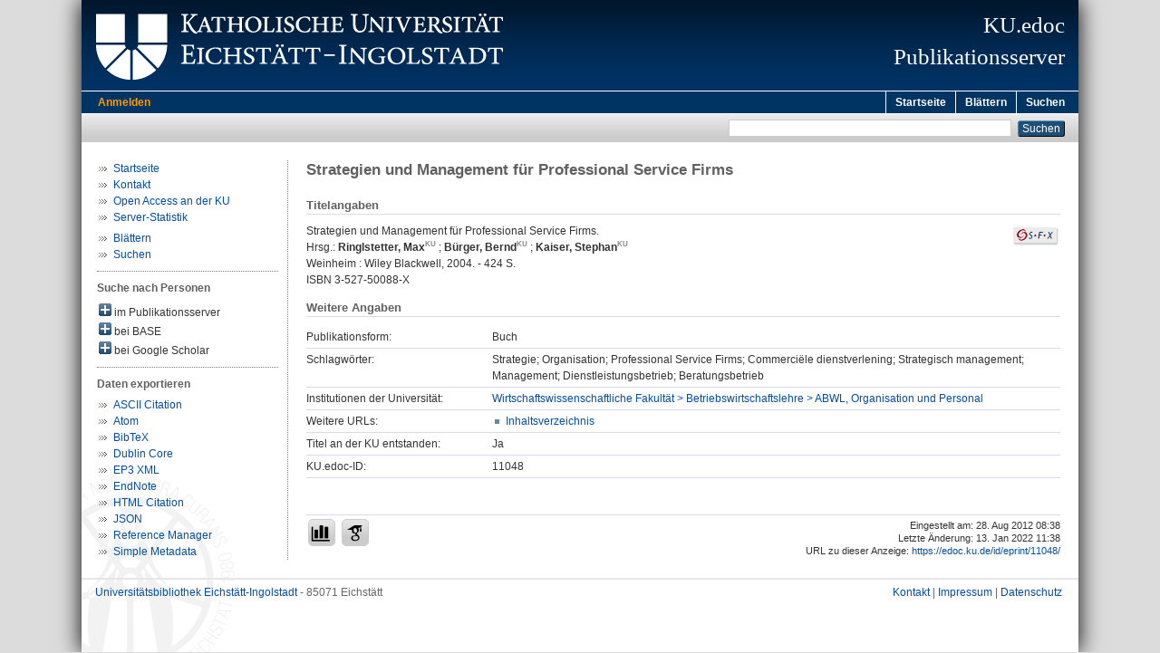

--- FILE ---
content_type: text/html; charset=utf-8
request_url: https://edoc.ku.de/id/eprint/11048/
body_size: 4574
content:
<!DOCTYPE html PUBLIC "-//W3C//DTD XHTML 1.0 Transitional//EN" "http://www.w3.org/TR/xhtml1/DTD/xhtml1-transitional.dtd">
<html xmlns="http://www.w3.org/1999/xhtml">
  <head>
    <meta http-equiv="X-UA-Compatible" content="IE=edge" />
    <title>KU.edoc:  Strategien und Management für Professional Service Firms </title>
    <link rel="icon" href="/favicon.ico" type="image/x-icon" />
    <link rel="shortcut icon" href="/favicon.ico" type="image/x-icon" />
    <meta name="eprints.eprintid" content="11048" />
<meta name="eprints.eprint_status" content="archive" />
<meta name="eprints.datestamp" content="2012-08-28 06:38:04" />
<meta name="eprints.lastmod" content="2022-01-13 10:38:19" />
<meta name="eprints.status_changed" content="2012-08-28 06:38:04" />
<meta name="eprints.type" content="book" />
<meta name="eprints.title" content="Strategien und Management für Professional Service Firms" />
<meta name="eprints.editors_name" content="Ringlstetter, Max" />
<meta name="eprints.editors_name" content="Bürger, Bernd" />
<meta name="eprints.editors_name" content="Kaiser, Stephan" />
<meta name="eprints.place_of_pub" content="Weinheim" />
<meta name="eprints.publisher" content="Wiley Blackwell" />
<meta name="eprints.date" content="2004" />
<meta name="eprints.pages" content="424" />
<meta name="eprints.isbn" content="3-527-50088-X" />
<meta name="eprints.related_url_url" content="http://d-nb.info/969690630/04" />
<meta name="eprints.related_url_type" content="ivz" />
<meta name="eprints.keywords" content="Strategie; Organisation; Professional Service Firms; Commerciële dienstverlening; Strategisch management; Management; Dienstleistungsbetrieb; Beratungsbetrieb" />
<meta name="eprints.divisions" content="fak160107" />
<meta name="eprints.faculty" content="fak160000" />
<meta name="eprints.department" content="fak160100" />
<meta name="eprints.originate_ku" content="yes" />
<meta name="eprints.full_text_status" content="none" />
<meta name="eprints.citation" content="     Strategien und Management für Professional Service Firms.     Hrsg.: Ringlstetter, Max &lt;https://fordoc.ku.de/id/eprint/244&gt; ; Bürger, Bernd ; Kaiser, Stephan    Weinheim : Wiley Blackwell, 2004. - 424 S.  ISBN 3-527-50088-X     " />
<link rel="schema.DC" href="http://purl.org/DC/elements/1.0/" />
<meta name="DC.relation" content="https://edoc.ku.de/id/eprint/11048/" />
<meta name="DC.title" content="Strategien und Management für Professional Service Firms" />
<meta name="DC.publisher" content="Wiley Blackwell" />
<meta name="DC.contributor" content="Ringlstetter, Max" />
<meta name="DC.contributor" content="Bürger, Bernd" />
<meta name="DC.contributor" content="Kaiser, Stephan" />
<meta name="DC.date" content="2004" />
<meta name="DC.type" content="Buch" />
<meta name="DC.identifier" content="     Strategien und Management für Professional Service Firms.     Hrsg.: Ringlstetter, Max &lt;https://fordoc.ku.de/id/eprint/244&gt; ; Bürger, Bernd ; Kaiser, Stephan    Weinheim : Wiley Blackwell, 2004. - 424 S.  ISBN 3-527-50088-X     " />
<link rel="alternate" href="https://edoc.ku.de/cgi/export/eprint/11048/RIS/kuedoc-eprint-11048.ris" type="text/plain" title="Reference Manager" />
<link rel="alternate" href="https://edoc.ku.de/cgi/export/eprint/11048/EndNote/kuedoc-eprint-11048.enw" type="text/plain; charset=utf-8" title="EndNote" />
<link rel="alternate" href="https://edoc.ku.de/cgi/export/eprint/11048/BibTeX/kuedoc-eprint-11048.bib" type="text/plain" title="BibTeX" />
<link rel="alternate" href="https://edoc.ku.de/cgi/export/eprint/11048/HTML/kuedoc-eprint-11048.html" type="text/html; charset=utf-8" title="HTML Citation" />
<link rel="alternate" href="https://edoc.ku.de/cgi/export/eprint/11048/Simple/kuedoc-eprint-11048.txt" type="text/plain; charset=utf-8" title="Simple Metadata" />
<link rel="alternate" href="https://edoc.ku.de/cgi/export/eprint/11048/Atom/kuedoc-eprint-11048.xml" type="application/atom+xml;charset=utf-8" title="Atom" />
<link rel="alternate" href="https://edoc.ku.de/cgi/export/eprint/11048/XML/kuedoc-eprint-11048.xml" type="text/xml" title="EP3 XML" />
<link rel="alternate" href="https://edoc.ku.de/cgi/export/eprint/11048/DC/kuedoc-eprint-11048.txt" type="text/plain; charset=utf-8" title="Dublin Core" />
<link rel="alternate" href="https://edoc.ku.de/cgi/export/eprint/11048/JSON/kuedoc-eprint-11048.js" type="application/json; charset=utf-8" title="JSON" />
<link rel="alternate" href="https://edoc.ku.de/cgi/export/eprint/11048/Text/kuedoc-eprint-11048.txt" type="text/plain; charset=utf-8" title="ASCII Citation" />
<link rel="Top" href="https://edoc.ku.de/" />
    <link rel="Sword" href="https://edoc.ku.de/sword-app/servicedocument" />
    <link rel="SwordDeposit" href="https://edoc.ku.de/id/contents" />
    <link rel="Search" type="text/html" href="http://edoc.ku.de:443/cgi/search" />
    <link rel="Search" type="application/opensearchdescription+xml" href="http://edoc.ku.de:443/cgi/opensearchdescription" title="Publikationsserver der Katholischen Universität Eichstätt-Ingolstadt" />
    <script type="text/javascript" src="https://www.gstatic.com/charts/loader.js"><!--padder--></script><script type="text/javascript">
// <![CDATA[
google.load("visualization", "48", {packages:["corechart", "geochart"]});
// ]]></script><script type="text/javascript">
// <![CDATA[
var eprints_http_root = "https:\/\/edoc.ku.de";
var eprints_http_cgiroot = "https:\/\/edoc.ku.de\/cgi";
var eprints_oai_archive_id = "edoc.ku.de";
var eprints_logged_in = false;
// ]]></script>
    <style type="text/css">.ep_logged_in { display: none }</style>
    <link rel="stylesheet" type="text/css" href="/style/auto-3.3.16.css&amp;v=16" />
    <script type="text/javascript" src="/javascript/auto-3.3.16.js&amp;v=13"><!--padder--></script>
    <!--[if lte IE 6]>
        <link rel="stylesheet" type="text/css" href="/style/ie6.css" />
   <![endif]-->
    <meta name="Generator" content="EPrints 3.3.16" />
    <meta http-equiv="Content-Type" content="text/html; charset=UTF-8" />
    <meta http-equiv="Content-Language" content="de" />
    
  </head>
  <body>
    

    <div id="pageContainer" class="pageContainerKuedoc">
      <div id="branding">
        <span id="logo"> 
          <div id="headerprint">
            <h2>Publikationsserver der Katholischen Universität Eichstätt-Ingolstadt</h2>
          </div>
          <div id="header" class="ep_noprint">
            <a href="http://www.ku.de/" title="KU-Homepage" tabindex="-1" target="_blank">
              <img src="/images/UBEI-Header-KU-Logo.png" id="kulogo" alt="Logo KU" title="Homepage der KU" />
            </a>
            <div id="headerrechts">
              <a href="/" title="Startseite">
                <div id="headerrechtstext">KU.edoc<br />Publikationsserver</div>
              </a>
              <!-- a href="" title="Home"><img src="{$config{rel_path}}/images/UBEI-Header-rechts-.png" id="Logo" alt="" title="Startseite"/></a -->
            </div>
          </div>
        </span>
      </div>

      <div class="ep_tm_header ep_noprint">
        <div class="ep_tm_menu_top">
          <div class="ep_tm_menu_left">
            
    <a id="loginButton" href="/cgi/users/home">Anmelden</a>
  
          </div>
          <div class="ep_tm_menu_right">
            <ul class="ep_tm_menu">
              <li>
                <a href="https://edoc.ku.de">
                  Startseite
                </a>
              </li>
              <li>
                <a href="https://edoc.ku.de/view/" menu="ep_tm_menu_browse">
                  Blättern
                </a>
              </li>
              <li>
                <a href="https://edoc.ku.de/cgi/search/advanced">
                  Suchen
                </a>
              </li>
            </ul>
          </div>
        </div>
        <table class="ep_tm_searchbar">
          <tr>
            <td align="left">
              <ul class="ep_tm_key_tools" id="ep_tm_menu_tools"></ul>
            </td>
            <td align="right" style="white-space: nowrap">
              
              <form method="get" accept-charset="utf-8" action="https://edoc.ku.de/cgi/search" style="display:inline">
                <input class="ep_tm_searchbarbox" size="20" type="text" name="q" />
                <input class="ep_tm_searchbarbutton" value="Suchen" type="submit" name="_action_search" />
                <input type="hidden" name="_action_search" value="Search" />
                <input type="hidden" name="_order" value="bytitle" />
                <input type="hidden" name="basic_srchtype" value="ALL" />
                <input type="hidden" name="_satisfyall" value="ALL" />
              </form>
            </td>
          </tr>
        </table>
      </div>
      

      <div id="ku_main">
        <table class="ku_main_table" cellpadding="0" cellspacing="0">
          <tr>
            <td id="ku_main_left" class="ep_noprint" align="left" valign="top">
      <ul class="ku_browseleft" style="margin-top:0;">
        <li><a href="/">Startseite</a></li>
        <!--
        <li><a href="/about.html">Über den Publikationsserver</a></li>
        <li><a href="/leitlinien.html">Leitlinien</a></li>
        <li><a href="/help/">Hilfe</a></li>
        -->
        <li><a href="/cgi/contactrc?back=edoc.ku.de/">Kontakt</a></li>
        <li><a href="https://www.ku.de/bibliothek/forschen-und-publizieren/">Open Access an der KU</a></li>
        <li><a href="/cgi/stats/report/" title="Anzahl der Zugriffe auf diesen Server">Server-Statistik</a></li>
      </ul>
      <ul class="ku_browseleft">
        <li><a href="/view">Blättern</a></li>
        <li><a href="/cgi/search/advanced">Suchen</a></li>
      </ul>
  <hr class="hr_dotted" /><p style="margin:3px 0 6px 0; font-weight:bold;color:#606060;">Suche nach Personen</p><div id="author_ep" style="padding:2px 0 0 2px;" onClick="show_author ( 'ep' )"><img id="author_ep_image" class="render_related_person" alt="plus" title="plus" src="/style/images/plus.png" border="0" /> im Publikationsserver</div><div id="author_ep_list" style="display:none"><ul style="margin: 0 0 0 25px;"><li><a href="https://edoc.ku.de/view/person/Ringlstetter=3AMax=3A=3A.html">Ringlstetter, Max</a></li><li><a href="https://edoc.ku.de/view/person/B=FCrger=3ABernd=3A=3A.html">Bürger, Bernd</a></li><li><a href="https://edoc.ku.de/view/person/Kaiser=3AStephan=3A=3A.html">Kaiser, Stephan</a></li></ul></div><div id="author_base" style="padding:2px 0 0 2px;" onClick="show_author ( 'base' )"><img id="author_base_image" class="render_related_person" alt="plus" title="plus" src="/style/images/plus.png" border="0" /> bei BASE</div><div id="author_base_list" style="display:none"><ul style="margin: 0 0 0 25px;"><li><a href="http://www.base-search.net/Search/Results?type=aut&amp;lookfor=Ringlstetter%20Max" target="base">Ringlstetter, Max</a></li><li><a href="http://www.base-search.net/Search/Results?type=aut&amp;lookfor=Bürger%20Bernd" target="base">Bürger, Bernd</a></li><li><a href="http://www.base-search.net/Search/Results?type=aut&amp;lookfor=Kaiser%20Stephan" target="base">Kaiser, Stephan</a></li></ul></div><div id="author_google" style="padding:2px 0 0 2px;" onClick="show_author ( 'google' )"><img id="author_google_image" class="render_related_person" alt="plus" title="plus" src="/style/images/plus.png" border="0" /> bei Google Scholar</div><div id="author_google_list" style="display:none"><ul style="margin: 0 0 0 25px;"><li><a href="http://scholar.google.com/scholar?as_q=&amp;as_sauthors=Ringlstetter%20Max" target="google">Ringlstetter, Max</a></li><li><a href="http://scholar.google.com/scholar?as_q=&amp;as_sauthors=Bürger%20Bernd" target="google">Bürger, Bernd</a></li><li><a href="http://scholar.google.com/scholar?as_q=&amp;as_sauthors=Kaiser%20Stephan" target="google">Kaiser, Stephan</a></li></ul></div><hr class="hr_dotted" />
    <p style="margin-top:3px;margin-bottom:0;font-weight:bold;color:#606060;">Daten exportieren</p>
  <ul id="render_export_links"><li><a href="https://edoc.ku.de/cgi/export/eprint/11048/Text/kuedoc-eprint-11048.txt">ASCII Citation</a></li><li><a href="https://edoc.ku.de/cgi/export/eprint/11048/Atom/kuedoc-eprint-11048.xml">Atom</a></li><li><a href="https://edoc.ku.de/cgi/export/eprint/11048/BibTeX/kuedoc-eprint-11048.bib">BibTeX</a></li><li><a href="https://edoc.ku.de/cgi/export/eprint/11048/DC/kuedoc-eprint-11048.txt">Dublin Core</a></li><li><a href="https://edoc.ku.de/cgi/export/eprint/11048/XML/kuedoc-eprint-11048.xml">EP3 XML</a></li><li><a href="https://edoc.ku.de/cgi/export/eprint/11048/EndNote/kuedoc-eprint-11048.enw">EndNote</a></li><li><a href="https://edoc.ku.de/cgi/export/eprint/11048/HTML/kuedoc-eprint-11048.html">HTML Citation</a></li><li><a href="https://edoc.ku.de/cgi/export/eprint/11048/JSON/kuedoc-eprint-11048.js">JSON</a></li><li><a href="https://edoc.ku.de/cgi/export/eprint/11048/RIS/kuedoc-eprint-11048.ris">Reference Manager</a></li><li><a href="https://edoc.ku.de/cgi/export/eprint/11048/Simple/kuedoc-eprint-11048.txt">Simple Metadata</a></li></ul></td>
            <td id="ku_main_left_border" class="ep_noprint" align="left" valign="top"> </td>
            <td id="ku_main_center" align="left" valign="top">
              <h1 class="ep_tm_pagetitle">

Strategien und Management für Professional Service Firms

</h1>
              <div class="ep_summary_content"><div class="ep_summary_content_left"></div><div class="ep_summary_content_right"></div><div class="ep_summary_content_top"></div><div class="ep_summary_content_main"><div class="ep_block ku_ep_ta"><h2 class="ku_ep_heading">Titelangaben</h2><div style="float:right; margin: 5px 0 5px 5px; text-align: right;"><a href="http://www.openurl.de?&amp;rft_val_fmt=info%3Aofi%2Ffmt%3Akev%3Amtx%3Abook&amp;ctx_tim=2026-01-16T01:43:36CEST&amp;rfr_id=ku-eichstaett.de%3Aedoc&amp;ctx_enc=info%3Aofi%2Fenc%3AUTF-8&amp;ctx_ver=Z39.88-2004&amp;url_ver=Z39.88-2004&amp;url_ctx_fmt=info%3Aofi%2Ffmt%3Akev%3Amtx%3Actx&amp;res_id=http%3A%2F%2Fwww.openurl.de&amp;rft.btitle=Strategien%20und%20Management%20für%20Professional%20Service%20Firms&amp;rft.pages=424&amp;rft.date=2004&amp;rft.year=2004&amp;rft.place=Weinheim&amp;rft.pub=Wiley%20Blackwell&amp;rft.isbn=3-527-50088-X&amp;rft.genre=book" target="_blank" title="Verfügbarkeit überprüfen"><img src="/images/SFX.gif" border="0" alt="Verfügbarkeit überprüfen" /></a></div><p class="ep_block" style="margin-bottom: 1em">




Strategien und Management für Professional Service Firms.
<br />


     Hrsg.: <span class="person person_ku person_fordoc"><a href="https://fordoc.ku.de/id/eprint/244" target="_blank" title="Link zum KU.fordoc-Profil"><span class="person_name">Ringlstetter, Max</span></a></span> ; <span class="person person_ku"><span class="person_name">Bürger, Bernd</span></span> ; <span class="person person_ku"><span class="person_name">Kaiser, Stephan</span></span>
    
      <br />
    
    Weinheim : Wiley Blackwell, 2004. - 424 S.
    
    <br />ISBN 3-527-50088-X
    
  

</p></div><span class="Z3988" title="ctx_ver=Z39.88-2004&amp;rft_val_fmt=info%3Aofi%2Ffmt%3Akev%3Amtx%3Abook&amp;rft.isbn=3-527-50088-X&amp;rft.date=2004&amp;rft.tpages=424&amp;rft.btitle=Strategien+und+Management+f%C3%BCr+Professional+Service+Firms&amp;rft.genre=book"></span><div class="ep_block" style="margin-bottom: 1em">

  
    
    
  

</div><h2 class="ku_ep_heading">Weitere Angaben</h2><table class="ep_block" id="ku_eprint_meta" style="margin-bottom: 1em; margin-top:0px" border="0" cellpadding="3" cellspacing="0"><tr><th valign="top" class="ep_row">Publikationsform:</th><td valign="top" class="ep_row">Buch</td></tr><tr><th valign="top" class="ep_row">Schlagwörter:</th><td valign="top" class="ep_row"><span>Strategie; Organisation; Professional Service Firms; Commerciële dienstverlening; Strategisch management; Management; Dienstleistungsbetrieb; Beratungsbetrieb<br /></span></td></tr><tr><th valign="top" class="ep_row">Institutionen der Universität:</th><td valign="top" class="ep_row"><a href="https://edoc.ku.de/view/divisions/fak160107.html">Wirtschaftswissenschaftliche Fakultät &gt; Betriebswirtschaftslehre &gt; ABWL, Organisation und Personal</a></td></tr><tr><th valign="top" class="ep_row">Weitere URLs:</th><td valign="top" class="ep_row"><ul><li><a href="http://d-nb.info/969690630/04">Inhaltsverzeichnis</a></li></ul></td></tr><tr><th valign="top" class="ep_row">Titel an der KU entstanden:</th><td valign="top" class="ep_row">Ja</td></tr><tr><th valign="top" class="ep_row">KU.edoc-ID:</th><td valign="top" class="ep_row">11048</td></tr></table><div style="margin-top:40px;padding-top:4px;border-top:1px solid #d8dbef;"><div style="font-size:8pt;line-height:11pt;text-align:right;float:right;">Eingestellt am: 28. Aug 2012 08:38<br />Letzte Änderung: 13. Jan 2022 11:38<br />URL zu dieser Anzeige: 
    <a href="https://edoc.ku.de/id/eprint/11048/">
      https://edoc.ku.de/id/eprint/11048/
    </a>
  </div><div class="ku_summary_buttons" style="float:left;"><a href="/cgi/stats/report/eprint/11048" class="ku_summary_button" target="_blank" title="Anzahl der Zugriffe auf diesen Eintrag"><img src="/images/icon-analytics-24.png" border="0" alt="Analytics" /></a><a href="https://scholar.google.de/scholar?hl=de&amp;as_occt=any&amp;as_q=%22Strategien%20und%20Management%20f%C3%BCr%20Professional%20Service%20Firms%22&amp;as_sauthors=Ringlstetter" class="ku_summary_button" target="_blank" title="Eintrag bei Google Scholar suchen"><img src="/images/icon-google-scholar-24.png" border="0" alt="Google Scholar" /></a></div></div></div><div class="ep_summary_content_bottom"></div><div class="ep_summary_content_after"></div></div>
            </td>
          </tr>
        </table>
      </div>

      <div id="footer" class="floatcon ep_noprint">
        <div id="left">
          <a href="https://www.ku.de/Bibliothek" target="_blank">Universitätsbibliothek Eichstätt-Ingolstadt</a> - 85071 Eichstätt
        </div>
        <div id="right">
          <a href="/cgi/contactrc?back=edoc.ku.de/" target="_blank">Kontakt</a> |
          <a href="https://www.ku.de/impressum" target="_blank">Impressum</a> |
          <a href="https://www.ku.de/datenschutz" target="_blank">Datenschutz</a>
        </div>
      </div>  

    </div>
  </body>
</html>